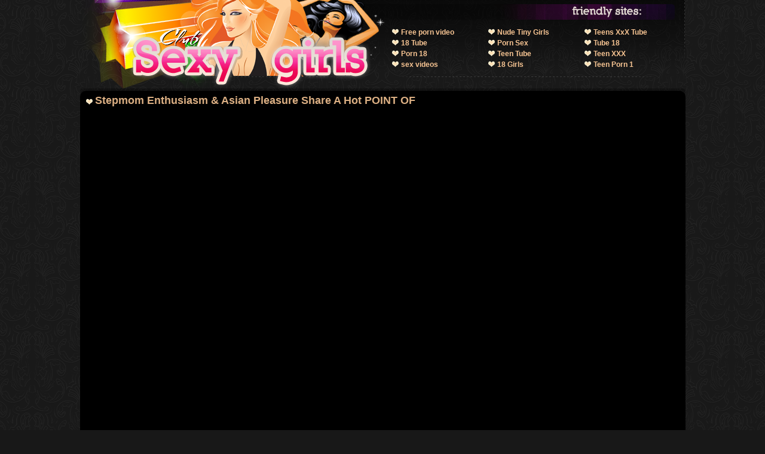

--- FILE ---
content_type: text/html; charset=UTF-8
request_url: https://clubsexygirls.com/gallery/stepmom-enthusiasm-asian-pleasure-share/index.html
body_size: 1937
content:
<!DOCTYPE HTML>
<html>
<head>
<title>Stepmom Enthusiasm & Asian Pleasure share a hot POINT OF VIEW fuck-fest session with their stepdaughter-in-law</title>
<meta http-equiv="Content-Type" content="text/html; charset=utf-8" />
<meta name="viewport" content="width=device-width, initial-scale=1">
<meta name="description" content="teen porn">
<meta name="keywords" content="teen tube, sexy girls, club girls, hot girls, nude girls, 18 tube, sexy tebe, girls tube, young tube, porn tube, young porn movies, porn video sharing, tube sex, FLV video, free porn tube">
<script src="https://code.jquery.com/jquery-3.7.1.min.js" integrity="sha256-/JqT3SQfawRcv/BIHPThkBvs0OEvtFFmqPF/lYI/Cxo=" crossorigin="anonymous"></script>
<link href="/style.css" rel="stylesheet" type="text/css">
<meta name="referrer" content="unsafe-url">
</head>
<body>
<div id="header">
<div class="wrapper">
<h1 class="l"><a href="https://www.clubsexygirls.com/"><img src="/images/logo.png" width="515" height="148"></a></h1>
<img src="/images/m_top_h.png" width="498" height="39" class="l">

<div class="top">
<ul>
<li><a href="/xxx/freepornvideo.sex">Free porn video</a></li>
<li><a href="/xxx/tube18.xxx">18 Tube</a></li>
<li><a href="/xxx/porn18.xxx">Porn 18</a></li>
<li><a href="/xxx/tube18.sex">sex videos</a></li>
</ul>
<ul>
<li><a href="/xxx/nudetinygirls.com">Nude Tiny Girls</a></li>
<li><a href="/xxx/18porn.wtf">Porn Sex</a></li>
<li><a href="/xxx/tubeteen.xxx">Teen Tube</a></li>
<li><a href="/xxx/girlz18.com">18 Girls</a></li>
</ul>
<ul>
<li><a href="/xxx/teensxxxtube.com">Teens XxX Tube</a></li>
<li><a href="/xxx/tube18.wtf">Tube 18</a></li>
<li><a href="/xxx/youteenxxx.com">Teen XXX</a></li>
<li><a href="/xxx/teenporn1.net">Teen Porn 1</a></li>
</ul>

</div><div class="clearfix"></div>
</div>
</div>
<div id="content">
<div class="wrapper">
<div class="gallery">
<div id="flash_page">
<h2>  <div class="title">Stepmom Enthusiasm & Asian Pleasure share a hot POINT OF</div></h2>
<div class="clearfix"></div>
<div class="flash">
<div class="player"><center><iframe width="1280" height="720" src="https://www.teenpornvideo.sex/embed/13013" frameborder="0" allowfullscreen></iframe></center></div>
<div class="line"><span><em>Added:</em> 2025-09-23</span> | <span><em>Duration:</em> 5:02</span> | Tags: <a href='/tag/amateur/'>amateur</a> <a href='/tag/law/'>law</a> <a href='/tag/asian/'>asian</a></div>
</div>
</div>
<ul id="related">
<h2><div class="title">Related XXX videos</div></h2>
<div class="clearfix"></div>
<li><a href="/gallery/hot-indian-college-girl-s-first-time-accommodation/index.html" target="_blank"><div class="name">Hot Indian college girl's first time</div><img src="https://cdn3.clubsexygirls.com/content/338/311_homemade-elder-addition.webp" width="240" height="180" alt="Hot Indian college girl's first time accommodation billet swell out near stepbrother in hot homemade motion picture"/><div class="overlay"></div>
<span class="views">Views: 10</span><span class="time">2026-01-28</span></a></li><li><a href="/gallery/desisaarabhabhi-s-stepson-is-addicted-concerning/index.html" target="_blank"><div class="name">Desisaarabhabhi's stepson Is</div><img src="https://cdn4.clubsexygirls.com/content/338/457_far.webp" width="240" height="180" alt="Desisaarabhabhi's stepson Is Addicted concerning Porn and uses say no to top-hole concerning win him thither along to mood be proper of real hardcore intercourse"/><div class="overlay"></div>
<span class="views">Views: 7</span><span class="time">2026-01-31</span></a></li><li><a href="/gallery/stepmom-s-tight-pussy-filled-with-jizz-repression/index.html" target="_blank"><div class="name">Stepmom's tight pussy filled with</div><img src="https://cdn2.clubsexygirls.com/content/338/500_pompously-a.webp" width="240" height="180" alt="Stepmom's tight pussy filled with jizz repression giving me a hard humping"/><div class="overlay"></div>
<span class="views">Views: 9</span><span class="time">2026-02-01</span></a></li><li><a href="/gallery/desi-assignment-inclusive-makes-me-drink/index.html" target="_blank"><div class="name">Desi assignment inclusive makes me</div><img src="https://cdn2.clubsexygirls.com/content/338/466_bathroom.webp" width="240" height="180" alt="Desi assignment inclusive makes me drink will not hear of urine in an obstacle bathroom"/><div class="overlay"></div>
<span class="views">Views: 6</span><span class="time">2026-01-31</span></a></li><li><a href="/gallery/desi-aunty-gets-her-overwhelmingly-caboose/index.html" target="_blank"><div class="name">Desi Aunty gets her overwhelmingly</div><img src="https://cdn3.clubsexygirls.com/content/336/987_going-rod.webp" width="240" height="180" alt="Desi Aunty gets her overwhelmingly caboose humped in spycamera while into the deep-freeze be useful to a taxi-cub"/><div class="overlay"></div>
<span class="views">Views: 7</span><span class="time">2026-01-02</span></a></li><li><a href="/gallery/unskilled-stepmom-gives-stepson-a-desi-massage/index.html" target="_blank"><div class="name">Unskilled stepmom gives stepson a</div><img src="https://cdn4.clubsexygirls.com/content/337/306_down.webp" width="240" height="180" alt="Unskilled stepmom gives stepson a desi massage and rubs him not far from nigh lotion"/><div class="overlay"></div>
<span class="views">Views: 6</span><span class="time">2026-01-09</span></a></li>
</ul>
<script async type="application/javascript" src="https://a.magsrv.com/ad-provider.js"></script>
<div class="banner">
 <ins class="eas6a97888e2" data-zoneid="502865"></ins>
</div>
<div class="banner">
<ins class="eas6a97888e2" data-zoneid="502865"></ins>
</div>
<div class="banner">
<ins class="eas6a97888e2" data-zoneid="502865"></ins>
</div>
<script>(AdProvider = window.AdProvider || []).push({"serve": {}});</script>
<div class="clearfix"></div>
</div>
<br><br>











</body>
</html>

--- FILE ---
content_type: text/html; charset=UTF-8
request_url: https://www.teenpornvideo.sex/embed/13013
body_size: 1393
content:
<html>
<head>
	<title>Stepmom Enthusiasm & Chinese Pleasure share a hot POINT OF VIEW fuck-fest session with their stepdaughter-in-law - TeenPornVideo.SEX</title>
	<meta http-equiv="Content-Type" content="text/html; charset=utf-8"/>
				<meta name="keywords" content="amateur, pov, pornstar, hq porn, asian, free, daughter, law, chinese"/>
	<meta name="viewport" content="width=device-width, initial-scale=1">
</head>
<body style="margin: 0; padding: 0; background: #000; color: #fff">
			<div style="width: 100%; height: 100%;"><div id="kt_player" style="visibility: hidden">		
		</div></div>
		<script type="text/javascript" src="https://www.teenpornvideo.sex/player/kt_player.js?v=6.4.0"></script>
		<script type="text/javascript">
			/* <![CDATA[ */
			function getEmbed() {
				var embedCode = '<iframe width="1280" height="720" src="https://www.teenpornvideo.sex/embed/13013" frameborder="0" allowfullscreen webkitallowfullscreen mozallowfullscreen oallowfullscreen msallowfullscreen>';
				embedCode += '</iframe>';
				return embedCode;
			}

			var flashvars = {
									embed_mode: '1', 									video_id: '13013', 									video_title: 'Stepmom Enthusiasm & Chinese Pleasure share a hot POINT OF VIEW fuck-fest session with their stepdaughter-in-law', 									video_categories: 'Amateur, POV, Asian', 									video_tags: 'amateur, pov, pornstar, hq porn, asian, free, daughter, law, chinese', 									video_models: 'Asian Delight, Stepmom Lust', 									license_code: '$759869825069433', 									event_reporting: 'https://www.teenpornvideo.sex/player/stats.php?embed=1&video_id=13013&embed_profile_id=', 									event_reporting2: 'https://www.teenpornvideo.sex/get_file/8/853f47c7c85c04a335eb393775dc0da1/13000/13013/13013.mp4/?v-acctoken=MTMwMTN8MHwwfDA0M2Q0MDcyOGRkMTIyNzRhNTNmYjJiMjIyZWI2Njg1', 									play_reporting: 'https://www.teenpornvideo.sex/player/stats.php?event=FirstPlay&video_id=13013', 									rnd: '1769927595', 									video_url: 'https://www.teenpornvideo.sex/get_file/8/6f9e86c57882eb98db9fb1e06ccb6b34/13000/13013/13013.mp4/?v-acctoken=MTY3OHwxfDB8ODNmNTNhYTM3YjFhOGIxNjhhMDY0MzM3ZWM4MjAyYzk&embed=true', 									video_url_hd: '1', 									postfix: '.mp4', 									timeline_screens_url: 'https://www.teenpornvideo.sex/contents/videos_screenshots/13000/13013/timelines/scr/240x180/{time}.jpg', 									timeline_screens_interval: '15', 									timeline_screens_count: '21', 									preview_url: 'https://www.teenpornvideo.sex/contents/videos_screenshots/13000/13013/preview.jpg', 									preview_avif: 'true', 									preview_url1: 'https://www.teenpornvideo.sex/contents/videos_screenshots/13000/13013/preview.mp4.jpg', 									preview_height1: '720', 									preview_url2: 'https://www.teenpornvideo.sex/contents/videos_screenshots/13000/13013/preview_trailer.mp4.jpg', 									preview_height2: '240', 									skin: 'dark2.css', 									logo_src: 'https://www.teenpornvideo.sex/contents/sex/player/embed/logo.png', 									logo_position: '0,0', 									logo_anchor: 'bottomleft', 									logo_url: 'https://www.teenpornvideo.sex/video/13013/stepmom-enthusiasm-chinese-pleasure-share-a-hot-point-of-view-fuck-fest-session-with-their-stepdaughter-in-law/', 									hide_controlbar: '1', 									preload: 'metadata', 									volume: '1', 									adv_pre_vast: 'https://s.magsrv.com/splash.php?idzone=3445897', 									adv_pre_skip_duration: '6', 									adv_pre_skip_text_time: 'Skip in %time', 									adv_pre_skip_text: 'Skip', 									adv_pre_vast_logo: 'true', 									adv_pre_vast_logo_click: 'true', 									lrcv: '1812738824118273419105374', 									vast_timeout1: '10', 									player_width: '1280', 									player_height: '720', 									embed: '1'							};
			var params = {allowfullscreen: 'true', allowscriptaccess: 'always'};
			kt_player('kt_player', 'https://www.teenpornvideo.sex/player/kt_player_6.4.0.swfx', '100%', '100%', flashvars, params);
			/* ]]> */
		</script>
	</body></html>

--- FILE ---
content_type: text/css
request_url: https://clubsexygirls.com/style.css
body_size: 6127
content:
@charset "utf-8";
/* CSS Document */
html, body, div, dl, dt, dd, ul, ol, li, h1, h2, h3, h4, h5, h6, pre, code, form, fieldset, legend, input, button, textarea, p, blockquote, th, td { margin:0; padding:0; }
table { border-collapse:collapse; border-spacing:0; }
fieldset, img { border:0; }
address, caption, cite, code, dfn, em, strong, th, var, optgroup { font-style:inherit; font-weight:inherit; }
del, ins { text-decoration:none; }
li { list-style:none; }
caption, th { text-align:left; }
h1, h2, h3, h4, h5, h6 { font-size:100%; font-weight:normal; }
q:before, q:after { content:''; }
abbr, acronym { border:0; font-variant:normal; }
sup { vertical-align:baseline; }
sub { vertical-align:baseline; }
legend { color:#000; }
input, button, textarea, select, optgroup, option { font-family:inherit; font-size:inherit; font-style:inherit; font-weight:inherit; }
input, button, textarea, select { *font-size:100%;}
/*common*/
.l, .le { float:left; }
.r, .re { float:right; }
.clearfix { visibility: hidden; display: block; font-size: 0; content: " "; clear: both; height: 0; }
* html .clearfix { zoom: 1; } /* IE6 */
*+html .clearfix { zoom: 1; } /* IE7 */
* html .le { float:left; margin: 0px -3px 0px -3px; }
* html .re { float:right; margin: 0px -3px 0px -3px; }

body{ background-image: url(/images/bg.gif); background-repeat: repeat; background-color: #181818; font-family: "Trebuchet MS", Arial, Helvetica, sans-serif; }
#header, #content, #footer {width:100%;}
#header { height: 148px; }
.wrapper { width: 1013px; margin-right: auto; margin-left: auto; }
.top { background-image: url(/images/mini_top_bg.png); background-repeat: no-repeat; width: 498px; display: block; float: left; height: 107px; }
.top ul { float: left; width: 31%; padding-top: 5px; padding-left: 7px; display: block; }
.top ul li { background-image: url(/images/li.png); background-repeat: no-repeat; background-position: left center; padding-left: 15px; }
.top ul li a { color: #f8c593; text-decoration: none; font-size: 12px; font-weight: bold; }
.top ul li a:hover { color: #f8c593; text-decoration: underline; }
.s_form { float: right; padding-right: 10px; padding-top: 5px; padding-bottom: 5px; }
.s_form .s_input { background-image: url(/images/input.png); background-repeat: repeat-x; height: 21px; float: left; border-top-width: 0px; border-right-width: 0px; border-bottom-width: 0px; border-left-width: 0px; width: 149px; background-color: transparent; color: #E4DCD4; }
.s_form .s_btn { float: left; display: block; padding-top: 5px; padding-right: 5px; padding-left: 5px; }
.paginator_top { display:inline-block; font-size:14px; padding-top: 6px; padding-right: 0px; padding-bottom: 5px; padding-left: 10px; color: #f8c593; font-weight: bold; float: left; }
.paginator_top ul { display:inline; padding:6px 3px;}
.paginator_top  .pages { padding-right:15px; color: #A9AAAD; }
.paginator_top ul li { display:inline; padding-top: 4px; padding-right: 0px; padding-bottom: 4px; padding-left: 0px; }
.paginator_top ul li a, .paginator_top ul li a:visited{ font-size:12px; color:#FFF; text-decoration:none; -webkit-border-radius: 4px; -moz-border-radius: 4px; border-radius: 4px; padding-top: 2px; padding-right: 6px; padding-bottom: 2px; padding-left: 5px; font-weight: bold; background-color: #000; }
.paginator_top ul li a:hover { color: #000; background-color: #fd8ac5; }
.paginator_top .pages .scj_dots{ display: inline; padding-top: 4px; padding-right: 2px; padding-bottom: 4px; padding-left: 2px; }
h2 { background-image: url(/images/bg_h.png); background-repeat: repeat; -webkit-border-radius: 5px; -moz-border-radius: 5px; border-radius: 5px; margin-right: 8px; margin-left: 10px; }
h2 .title { float: left; background-image: url(/images/li.png); background-repeat: no-repeat; height: 30px; color: #DBAF83; font-weight: bold; font-size: 18px; padding-top: 6px; padding-right: 5px; padding-left: 15px; text-transform: capitalize; background-position: left center; }

* html h2 .title { float: left; color: #DBAF83; font-weight: bold; font-size: 18px; text-transform: capitalize; }
#content .wrapper .sort { float: right; padding-top: 6px; font-size: 14px; font-weight: bold; color: #f8c593; padding-right: 10px; padding-bottom: 5px; }
#content .wrapper .sort a{ font-size:12px; color:#FFF; text-decoration:none; -webkit-border-radius: 4px; -moz-border-radius: 4px; border-radius: 4px; padding-top: 2px; padding-right: 6px; padding-bottom: 2px; padding-left: 5px; font-weight: bold; background-color: #000; }
#content .wrapper .sort a:hover { color: #000; background-color: #fd8ac5; }
#content .wrapper .thumbs { padding-top: 2px; padding-right: 5px; padding-bottom: 2px; padding-left: 8px; }
#content .wrapper .thumbs li { float: left; width: 242px; height: 215px; display: block; position: relative; margin: 2px; background-image: url(/images/bg_h.png); padding: 2px; -webkit-border-radius: 5px; -moz-border-radius: 5px; border-radius: 5px;}
#content .wrapper .thumbs li a { color: #FFF; text-decoration: none; }
#content .wrapper .thumbs li a .name { font-size: 12px; font-weight: bold; text-decoration: none; overflow: hidden; height: 14px; color: #F8C593; padding-top: 2px; padding-right: 10px; padding-bottom: 2px; padding-left: 10px; }
* html #content .wrapper .thumbs li a .name { font-size: 12px; font-weight: bold; text-decoration: none; overflow: hidden; height: 17px; padding-top: 2px; padding-right: 10px; padding-bottom: 2px; padding-left: 10px; }
#content .wrapper .thumbs li:hover a .name { overflow: hidden; color: #EA024C; }
#content .wrapper .thumbs li a img { border: 1px solid #fee8db; }
#content .wrapper .thumbs li:hover a img { border: 1px solid #EA024C; }

#content .wrapper .thumbs li a .views { float: left; font-size: 10px; padding-left: 10px; }
#content .wrapper .thumbs li a .time { float: right; font-size: 10px; padding-right: 10px; }
#content .wrapper .thumbs li a .overlay { background-image: url(/images/hover_tmb.png); background-repeat: no-repeat; height: 121px; width: 121px; display: none; position: absolute; top: 50px; left: 60px; }
#content .wrapper .thumbs li:hover a .overlay { display: block; z-index: 999; }
#content .wrapper .toplist ul { float: left; width: 24%; padding-top: 5px; padding-right: 5px; padding-left: 5px; }
#content .wrapper .toplist ul li { background-image: url(/images/li.png); background-position: left center; background-repeat: no-repeat; padding-left: 15px; font-size: 18px; font-weight: bold; }
#content .wrapper .toplist ul li:first-child{ border-top-width: 0px;}
#content .wrapper .toplist ul li:last-child{ border-bottom-width: 0px;}
#content .wrapper .toplist ul li a { color: #F7C492; text-decoration: none; }
#content .wrapper .toplist ul li a:hover { color: #FFF; text-decoration: underline; }
#footer { height: 142px; }
#footer .wrapper .wm { width: 635px; display: block; float: left; }
#footer .wrapper .wm p { text-align: center; padding-top: 35px; padding-right: 25px; padding-left: 5px; color: #FFF; font-size: 12px; display: block; }
#footer .wrapper .wm p a { color: #FFF; font-weight: bold; }
#footer .wrapper .wm p a:hover { color: #EA024C; }


.gallery { width: 100%; background-image: url(/images/bg_h.png);-webkit-border-radius: 5px; -moz-border-radius: 5px; border-radius: 5px; }



#flash_page{ width: 670px; float: left; }
.flash { width:650px; margin-right: auto; margin-left: auto; padding-top: 5px; }
.line { padding:4px 0; color: #DBAF83; }
.line a { color: #F8C593; }
.line a:hover { color: #FFF; text-decoration: underline; }
.line span { padding-right:5px; padding-left:5px;}
.line em { color:#DBAF83; font-weight:bold; }
.l_space { padding-left:25px;}
.fr { float:right; display:inline;}
.flash h3 { font-size:46px; text-align:center; font-weight: bold; }
.flash h3 a { color: #FFF; }
.flash h3 a:hover { color: #EA024C; }


.banner {width:330px;float:right;text-align:center;}
.player { width:650px; padding-bottom:10px; }
#related { width: 334px; float: left; }
#related li { float: left; width: 160px; padding: 2px; }
#related li a { text-decoration: none; color: #FFF; }
#related li a .name { float: left; font-size: 12px; font-weight: bold; color: #F8C593; width: 100%; overflow: hidden; display: block; height: 16px; }
#related li a:hover .name { color: #E9044B; }
#related li a .views { float: left; padding-left: 10px; color: #FFFFFF; font-size: 10px; }
#related li a .time { float: right; padding-right: 10px; color: #FFF; font-size: 10px; }
#related li a img { border: 1px solid #FEE8DB; height: 120px; width: 160px; }
#related li a:hover img { border: 1px solid #E9044B; }
#flash_page2{ width: 650px; float: left; }
.bannerok{ width: 344px; float: left; padding-left: 4px; }
.bannerok span a img { border: 2px solid #DD477B; }
.bannerok span a { color: #FFF; text-decoration: none; }
.bannerok span a p { padding: 4px; }

/* ===== Mobile patch: 2 ����� � ��� ===== */
@media (max-width: 640px) {
  /* ���������� � ����� */
  .wrapper { width: 100%; padding: 0 10px; }
  #header { height: auto; }
  .top { display: none; } /* ����-������� � ����� ������� ������� �� �������� */

  /* ���������� � ��������� � � ������� */
  .paginator_top { float: none; display: block; padding-left: 0; }
  #content .wrapper .sort { float: none; display: block; padding: 8px 0; }

  /* ����� ����: ����� 2 � ��� */
  #content .wrapper .thumbs {
    display: grid;
    grid-template-columns: repeat(2, minmax(0, 1fr)); /* 2 ������� */
    gap: 8px;             /* ���������� ����� ���������� */
    padding: 8px 0;       /* ���������� ���������� ������� */
  }

  /* ��������: ������� float/����-�������, ������ ������ */
  #content .wrapper .thumbs li {
    float: none;
    width: 100%;
    height: auto;
    margin: 0;
    padding: 0;
    position: relative;
    background: none;
    border-radius: 8px;
    overflow: hidden;
  }

  /* ������ ������������� �� ��� �������� */
  #content .wrapper .thumbs li > a { display: block; }

  /* ������: ������ ���������, ��� ����� */
  #content .wrapper .thumbs li a img {
    width: 100% !important;
    height: auto !important;
    display: block;
    border: 0 !important;
    aspect-ratio: 4 / 3;   /* ���������� ���������; ����� ������ ���� �� ����� */
    object-fit: cover;
  }

  /* ��������� ������ �������� */
  #content .wrapper .thumbs li a .name {
    position: absolute;
    left: 0; right: 0;
    bottom: 30px;
    height: auto;
    max-height: 40%;
    padding: 8px 10px;
    font-size: 13px;
    line-height: 1.25;
    color: #fff;
    text-shadow: 0 1px 2px rgba(0,0,0,.65);
    background: linear-gradient(to top, rgba(0,0,0,.45), rgba(0,0,0,0));
    overflow: hidden;
  }

  /* ������� � ������ � ��� ������ ���� */
  #content .wrapper .thumbs li a .overlay {
    position: absolute;
    inset: 0;
    display: block;
    background: rgba(0,0,0,.06);
    pointer-events: none;  /* ����� �� ������������ ��� */
    height: auto; width: auto;
    top: 0; left: 0;
  }

  /* ������ Views/Date � ������ ������ */
  #content .wrapper .thumbs li a .views,
  #content .wrapper .thumbs li a .time {
    position: absolute;
    bottom: 6px;
    padding: 4px 8px;
    font-size: 11px;
    line-height: 1;
    color: #fff;
    background: rgba(0,0,0,.55);
    border-radius: 6px;
    float: none; /* ������� ������ float�� */
  }
  #content .wrapper .thumbs li a .views { left: 6px; }
  #content .wrapper .thumbs li a .time  { right: 6px; }

  /* ������� � �� ��� ������ � ��� float */
  .banner { width: 100%; float: none; margin: 10px 0; }

  /* ������ ����� � ������������ � � ������� */
  #flash_page, #related, #flash_page2, .bannerok { width: 100%; float: none; }
  #related li { width: calc(50% - 6px); margin: 3px; } /* ���� 2 � ��� ��� �related� */
}

/* ��������� ����������� �������� ����������� �� ��������� */
img { loading: lazy; }
a, button { -webkit-tap-highlight-color: transparent; }

/* ===== Fix: ������� + toplist (mobile) ===== */
@media (max-width: 640px) {
  /* �����: ������� ������ ���������, ��� �������� ������ ������ ������ */
  #header { height: auto; }
  #header .wrapper {
    width: 100%;
    padding: 8px 10px;
    display: flex;
    flex-wrap: wrap;
    align-items: center;
    gap: 8px;
  }

  /* ����: ���������, �� �������� �� ���� */
  #header .wrapper h1,
  #header .wrapper h1 a {
    display: block;
    width: 100%;
    float: none;
  }
  #header .wrapper h1 img {
    max-width: 100%;
    height: auto;
  }

  /* ������������ ������� ������ �� ���� � ������ �� ������, ����� �� ������ ��� */
  #header .wrapper img.l[width="498"][height="39"] {
    display: none !important;
  }

  /* Toplist: ������ ������� ���� �� 24% � �� float � ��-�� ����� ��� �����������.
     ������ ������ ����� � ������� float/����-������. */
  #content .wrapper .toplist {
    display: grid;
    grid-template-columns: 1fr 1fr;   /* 2 ������� �� �������� */
    gap: 8px;
    width: 100%;
    float: none;
    margin-top: 10px;
  }
  #content .wrapper .toplist ul {
    float: none !important;
    width: 100% !important;
    padding: 8px;
    background: rgba(0,0,0,.18);
    border-radius: 8px;
  }
  #content .wrapper .toplist ul li {
    font-size: 16px;
    line-height: 1.25;
    padding: 6px 0 6px 15px; /* ��������� ������-��� */
  }

  /* ���� ��������� ����� � ����� � 1 �������:
     (�������������� ������ ����, ���� ������ ������ 2� ������� 1 �������)
  #content .wrapper .toplist { grid-template-columns: 1fr; }
  */

  /* �� ������ ������: ������� ���������� clearfix�, ����� ������ �� ���������� */
  .clearfix { display: block; visibility: visible; height: auto; clear: both; }
}

/* �� ��������� ����� ����� ������� 2�3 ������� � toplist �� ������� */
@media (min-width: 641px) and (max-width: 1023px) {
  #content .wrapper .toplist {
    display: grid;
    grid-template-columns: repeat(3, minmax(0,1fr));
    gap: 10px;
  }
  #content .wrapper .toplist ul { padding: 10px; }
}
/* ===== Mobile LANDSCAPE tune ===== */
@media (max-width: 820px) and (orientation: landscape) {
  /* ���������� ����� ��������� */
  .wrapper { width: 100%; padding: 6px 8px; }

  /* ������ ������ ������������ ����� */
  #header .wrapper img.l[width="498"][height="39"] { display: none !important; }
  .top { display: none !important; }
  #footer .wrapper .wm img { display: none; } /* ������� �������� � ������ */

  /* 2 ����� � ���, �� ���� � ����� ��������� */
  #content .wrapper .thumbs {
    display: grid;
    grid-template-columns: repeat(2, minmax(0, 1fr)); /* ������ 2 */
    gap: 6px;
    padding: 6px 0;
  }

  /* �������� ��� ������ �������� */
  #content .wrapper .thumbs li {
    margin: 0;
    padding: 0;
    border-radius: 8px;
    overflow: hidden;
    background: none;
    height: auto;
  }

  /* ������ ������ ����� ��������, ����� ��������� ������ ������ */
  #content .wrapper .thumbs li a img {
    width: 100% !important;
    height: auto !important;
    border: 0 !important;
    aspect-ratio: 16 / 9;     /* ������ 4:3 � ������ �������� �� ������ */
    object-fit: cover;
    display: block;
  }

  /* ��������� ������ � ���������� */
  #content .wrapper .thumbs li a .name {
    position: absolute;
    left: 0; right: 0;
    bottom: 28px;
    padding: 6px 8px;
    font-size: 12px;
    line-height: 1.2;
    max-height: 36%;
    color: #fff;
    text-shadow: 0 1px 2px rgba(0,0,0,.6);
    background: linear-gradient(to top, rgba(0,0,0,.4), rgba(0,0,0,0));
    overflow: hidden;
  }

  /* ������� ����� � �� ������ ���� */
  #content .wrapper .thumbs li a .overlay {
    position: absolute;
    inset: 0;
    display: block;
    background: rgba(0,0,0,.05);
    pointer-events: none;
  }

  /* �views / date� � ����� � ���� � ������ */
  #content .wrapper .thumbs li a .views,
  #content .wrapper .thumbs li a .time {
    position: absolute;
    bottom: 4px;
    padding: 3px 6px;
    font-size: 10px;
    line-height: 1;
    background: rgba(0,0,0,.55);
    border-radius: 6px;
    float: none;
    color: #fff;
  }
  #content .wrapper .thumbs li a .views { left: 4px; }
  #content .wrapper .thumbs li a .time  { right: 4px; }

  /* ���������/���� � � ���� ������, ��������� */
  .paginator_top { float: none; display: block; font-size: 12px; padding: 4px 0; }
  #content .wrapper .sort { float: none; display: block; padding: 4px 0; font-size: 12px; }
  #content .wrapper .sort a,
  .paginator_top ul li a { font-size: 11px; padding: 2px 6px; }

  /* ������� � ��� float � �� ����� ������� */
  .banner { width: 100%; float: none; margin: 6px 0; }

  /* toplist � ������� � 2 �������, �� ���������� */
  #content .wrapper .toplist {
    display: grid;
    grid-template-columns: 1fr 1fr;
    gap: 6px;
    width: 100%;
    float: none;
    margin-top: 8px;
  }
  #content .wrapper .toplist ul {
    padding: 6px;
    border-radius: 8px;
    background: rgba(0,0,0,.18);
  }
  #content .wrapper .toplist ul li {
    font-size: 14px;
    line-height: 1.2;
    padding: 5px 0 5px 15px;
  }
}
/* ===== Player page fix (no HTML changes) ===== */

/* 1) ����������� ������� ������ �� ��� ������ � ����� ��������� */
.flash, .player, #flash_page, #flash_page2 {
  position: relative;
  width: 100% !important;
  max-width: 100%;
  float: none;
  margin: 0 auto;
  background: #000;
  border-radius: 10px;
  overflow: hidden;
  transition: all .35s ease;
}

/* ����������� ������ (16:9). �������� ���� ���� ������ <center> � ����������� ������ */
.flash::before, .player::before {
  content: "";
  display: block;
  padding-top: 56.25%;    /* 16:9 */
  transition: padding-top .35s ease;
}

/* ������� ������� <center> �� �������� ������ */
.flash center, .player center { display: contents; }

/* ����� �������, ������� ����� �� <!--EMBED_CODE--> (KVS/iframe/object/video), ��������� ������� */
.flash > *, .player > *,
.flash iframe, .player iframe,
.flash embed, .player embed,
.flash object, .player object,
.flash video, .player video,
#kt_player, #kt_player iframe, #kt_player embed, #kt_player object, #kt_player video {
  position: absolute !important;
  inset: 0 !important;
  width: 100% !important;
  height: 100% !important;
  display: block !important;
  border: 0 !important;
}

/* 2) �������� �� �������� � ������ ����� ���� ��������, ����� �� ���������� ��������� */
@media (max-width: 820px) and (orientation: landscape) {
  .flash::before, .player::before { padding-top: 45%; } /* ��� ������� 42�48% */
  .flash, .player { border-radius: 8px; }
}

/* 3) ���������/���������� ���������� �� ��������� */
@media (max-width: 640px) {
  .flash { padding-top: 6px; }
  .line  { font-size: 14px; }
}

/* 4) (�����������) Related ���� �� �������� ������ � ����� ��� ������ HTML */
#related { 
  width: 100%; float: none;
  display: grid; grid-template-columns: repeat(6, minmax(0,1fr));
  gap: 8px; align-items: start; margin-top: 10px; padding: 0;
}
#related h2 { grid-column: 1 / -1; margin: 0; }
#related .clearfix { display: none; }
/* ������ ul � ���� ����� <a> � ������ �� ���������� */
#related > a { display: block; width: 100%; border-radius: 8px; overflow: hidden; background: #000; }
#related > a img { width: 100% !important; height: auto !important; border: 0 !important; aspect-ratio: 4/3; object-fit: cover; }

@media (max-width: 1024px) { #related { grid-template-columns: repeat(4, 1fr); } }
@media (max-width: 640px) and (orientation: portrait) { #related { grid-template-columns: repeat(2, 1fr); } }
@media (max-width: 820px) and (orientation: landscape) {
  #related { grid-template-columns: repeat(2, 1fr); gap: 6px; }
  #related > a img { aspect-ratio: 16/9; }
}
/* === Fix: Play �� ���������� (����/�������) === */

/* ����� ������ ������ ������� */
.player, .flash {
  position: relative;
  z-index: 5; /* ����, ��� �������/��������� */
}

/* ����������, ������� ������ ������ (16:9), �� ������������� ����� */
.player::before,
.flash::before {
  pointer-events: none;     /* �������� ������ */
  /* ��������� ��� ����: display:block; padding-top:... */
}

/* ������������ ������ � ������������ � ������ ���������� */
.player > *,
.flash > * {
  position: absolute;
  inset: 0;
  z-index: 6;               /* ������ ::before */
  pointer-events: auto;     /* �� ������ ������ ���� ��������� */
}

/* KVS � ����� ������� � ������������ */
#kt_player,
#kt_player iframe,
#kt_player embed,
#kt_player object,
#kt_player video,
.player iframe,
.player embed,
.player object,
.player video,
.flash iframe,
.flash embed,
.flash object,
.flash video {
  pointer-events: auto !important;
}

/* ����� �������/����� �������� �� ����������� ����� */
.banner { position: relative; z-index: 1; }
/* ===== Player page: responsive + clickable (no HTML changes) ===== */

/* 1) ������ .player �������� �� ratio. .flash � ������� ��������� */
.flash::before { content: none !important; display: none !important; }
.flash { position: static !important; overflow: visible; }

/* 2) ���������, ������������ ����� */
.player {
  position: relative !important;
  width: 100% !important;
  max-width: 100%;
  margin: 0 auto;
  background: #000;
  border-radius: 10px;
  overflow: hidden;
  z-index: 5;                     /* ���� ���������/�������� */
  transition: all .35s ease;
}
.player::before {
  content: "";
  display: block;
  padding-top: 56.25%;            /* 16:9 ������ */
  pointer-events: none;           /* �� ����� ����� */
  transition: padding-top .35s ease;
}

/* ������������ <center> ������ .player */
.player center { display: contents !important; }

/* ����� ������� ������ �������� ���� � ��������� */
.player > *,
.player iframe, .player embed, .player object, .player video,
#kt_player, #kt_player iframe, #kt_player embed, #kt_player object, #kt_player video {
  position: absolute !important;
  inset: 0 !important;
  width: 100% !important;
  height: 100% !important;
  display: block !important;
  border: 0 !important;
  pointer-events: auto !important;
  z-index: 6 !important;          /* ������ ::before */
}

/* ���������� ��� ������� � �� ����������� ����� */
.line { position: static !important; z-index: 0 !important; margin-top: 8px; }

/* ������� �������������� ���� ������ */
.banner, .eas6a97888e2, ins.eas6a97888e2 { position: relative !important; z-index: 1 !important; }

/* 3) �������� �� ������� � ���� �������� ����� */
@media (max-width: 820px) and (orientation: landscape) {
  .player { border-radius: 8px; }
  .player::before { padding-top: 45%; } /* ��� ������� 42�48% */
}

/* 4) Related (��������, ��� ������ <ul id="related"> ���� <a> ��� <li>) */
#related {
  width: 100%; float: none;
  display: grid; grid-template-columns: repeat(6, minmax(0,1fr));
  gap: 8px; align-items: start; margin-top: 10px; padding: 0;
}
#related h2 { grid-column: 1 / -1; margin: 0; }
#related .clearfix { display: none; }
#related > a {
  display: block; width: 100%;
  border-radius: 8px; overflow: hidden; background: #000;
}
#related > a img {
  width: 100% !important; height: auto !important;
  border: 0 !important; display: block; aspect-ratio: 4/3; object-fi
  
  /* ===== Related: 2 � ��� �� �������� (���� ��������) ===== */
@media (max-width: 640px) {
  /* ��������� related � ����������� ����-����� */
  #related{
    width: 100% !important;
    float: none !important;
    display: grid !important;
    grid-template-columns: repeat(2, minmax(0, 1fr));
    gap: 8px;
    padding: 0;
    margin-top: 10px;
  }

  /* ��������� �� ��� ������, clearfix �������� */
  #related h2{ grid-column: 1 / -1; margin: 0; }
  #related .clearfix{ display: none !important; }

  /* ��������-������ */
  #related > a{
    display: block;
    position: relative;
    background: #000;
    border-radius: 8px;
    overflow: hidden;
  }

  /* �������� � ���������, ��� ����� ��������� */
  #related > a img{
    display: block;
    width: 100% !important;
    height: auto !important;
    border: 0 !important;
    aspect-ratio: 4 / 3;       /* ���������� ������ �������� */
    object-fit: cover;
  }
}

/* �������� �� ��������� � ���� 2 � ���, �������� ������ */
@media (max-width: 820px) and (orientation: landscape){
  #related{
    display: grid !important;
    grid-template-columns: repeat(2, minmax(0, 1fr));
    gap: 6px;
  }
  #related > a img{ aspect-ratio: 16 / 9; }
}

/* �������� � 4 � ��� (����� ������, ���� �� �����) */
@media (min-width: 641px) and (max-width: 1024px){
  #related{ grid-template-columns: repeat(4, minmax(0, 1fr)); }
}

